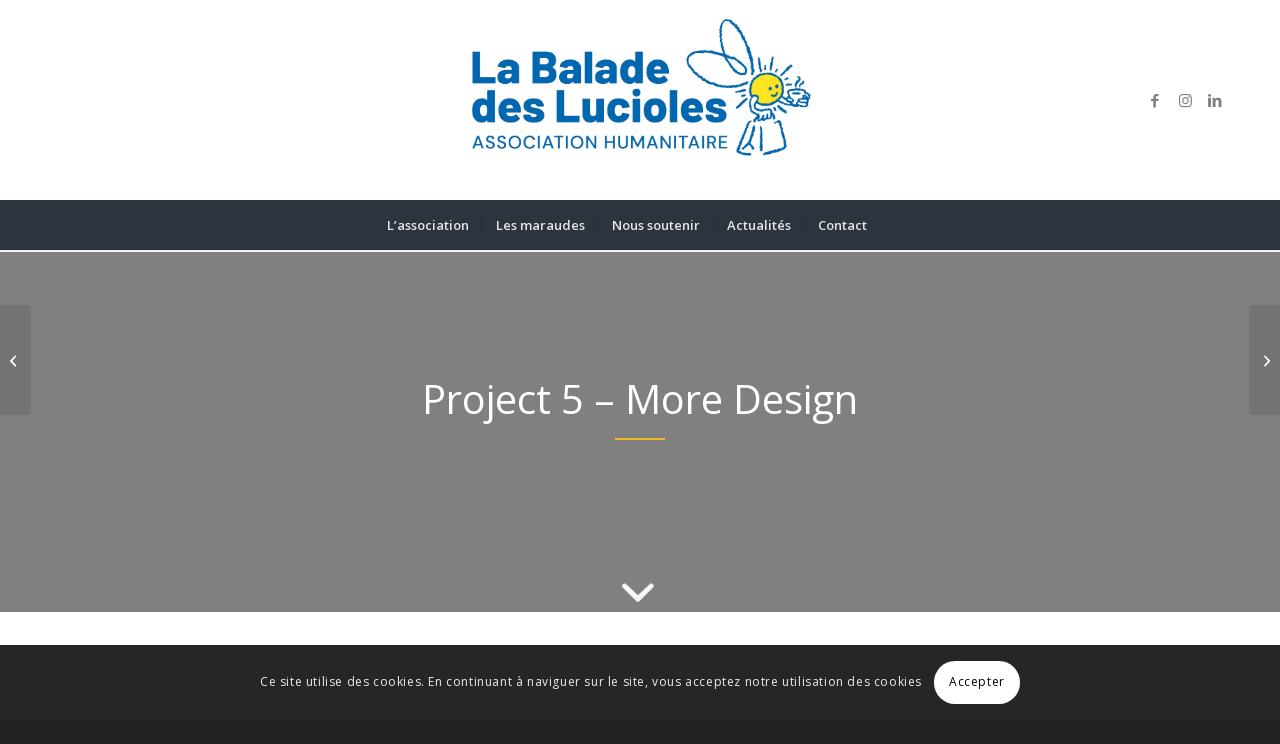

--- FILE ---
content_type: text/css
request_url: https://labaladedeslucioles.org/wp-content/themes/lucioles/style.css?ver=7.1.3
body_size: 743
content:
/*
Theme Name: enfold-child
Description: A <a href='http://codex.wordpress.org/Child_Themes'>Child Theme</a> for the Enfold Wordpress Theme. If you plan to do a lot of file modifications we recommend to use this Theme instead of the original Theme. Updating wil be much easier then.
Version: 1.0
Author: Kriesi
Author URI: http://www.kriesi.at
Template: enfold
*/



/*Add your own styles here:*/

.form-style-1 {
	margin:10px auto;
	max-width: 400px;
	padding: 20px 12px 10px 20px;
	font: 13px "Lucida Sans Unicode", "Lucida Grande", sans-serif;
}
.form-style-1 li {
	padding: 0;
	display: block;
	list-style: none;
	margin: 10px 0 0 0;
}
.form-style-1 label{
	margin:0 0 3px 0;
	padding:0px;
	display:block;
	font-weight: bold;
}
.form-style-1 input[type=text], 
.form-style-1 input[type=date],
.form-style-1 input[type=datetime],
.form-style-1 input[type=number],
.form-style-1 input[type=search],
.form-style-1 input[type=time],
.form-style-1 input[type=url],
.form-style-1 input[type=email],
textarea, 
select{
	box-sizing: border-box;
	-webkit-box-sizing: border-box;
	-moz-box-sizing: border-box;
	border:1px solid #BEBEBE;
	padding: 7px;
	margin:0px;
	-webkit-transition: all 0.30s ease-in-out;
	-moz-transition: all 0.30s ease-in-out;
	-ms-transition: all 0.30s ease-in-out;
	-o-transition: all 0.30s ease-in-out;
	outline: none;	
}
.form-style-1 input[type=text]:focus, 
.form-style-1 input[type=date]:focus,
.form-style-1 input[type=datetime]:focus,
.form-style-1 input[type=number]:focus,
.form-style-1 input[type=search]:focus,
.form-style-1 input[type=time]:focus,
.form-style-1 input[type=url]:focus,
.form-style-1 input[type=email]:focus,
.form-style-1 textarea:focus, 
.form-style-1 select:focus{
	-moz-box-shadow: 0 0 8px #88D5E9;
	-webkit-box-shadow: 0 0 8px #88D5E9;
	box-shadow: 0 0 8px #88D5E9;
	border: 1px solid #88D5E9;
}
.form-style-1 .field-divided{
	width: 49%;
}

.form-style-1 .field-long{
	width: 100%;
}
.form-style-1 .field-select{
	width: 100%;
}
.form-style-1 .field-textarea{
	height: 100px;
}
.form-style-1 input[type=submit], .form-style-1 input[type=button]{
	background: #4B99AD;
	padding: 8px 15px 8px 15px;
	border: none;
	color: #fff;
}
.form-style-1 input[type=submit]:hover, .form-style-1 input[type=button]:hover{
	background: #4691A4;
	box-shadow:none;
	-moz-box-shadow:none;
	-webkit-box-shadow:none;
}
.form-style-1 .required{
	color:red;
}

--- FILE ---
content_type: text/css
request_url: https://labaladedeslucioles.org/wp-content/uploads/dynamic_avia/avia_posts_css/post-235.css?ver=ver-1769000365
body_size: 1219
content:
.avia-section.av-6ws7sj-753dac133e168a882dfe8902ab21a116 .av-section-color-overlay{
opacity:0.5;
background-color:#000000;
}

.flex_column.av-nzavv-7ecb95be9dda2b55602448d8818e5fc9{
border-radius:0px 0px 0px 0px;
padding:0px 0px 0px 0px;
}

#top .av-special-heading.av-6ibbh7-9e29269560c124f11fffb1eca9a7eb4d{
padding-bottom:0;
color:#ffffff;
font-size:40px;
}
body .av-special-heading.av-6ibbh7-9e29269560c124f11fffb1eca9a7eb4d .av-special-heading-tag .heading-char{
font-size:25px;
}
#top #wrap_all .av-special-heading.av-6ibbh7-9e29269560c124f11fffb1eca9a7eb4d .av-special-heading-tag{
font-size:40px;
}
.av-special-heading.av-6ibbh7-9e29269560c124f11fffb1eca9a7eb4d .special-heading-inner-border{
border-color:#ffffff;
}
.av-special-heading.av-6ibbh7-9e29269560c124f11fffb1eca9a7eb4d .av-subheading{
font-size:15px;
}

#top .hr.av-mvfp7-b65a6228f7ea37ef181b5db4924e0f47{
margin-top:5px;
margin-bottom:35px;
}
.hr.av-mvfp7-b65a6228f7ea37ef181b5db4924e0f47 .hr-inner{
width:50px;
border-color:#efbb20;
}

.flex_cell.av-639s3v-d2682721ce3931d51bcbb046f7cb64ee{
vertical-align:middle;
height:400px;
min-height:400px;
}
.responsive #top #wrap_all .flex_cell.av-639s3v-d2682721ce3931d51bcbb046f7cb64ee{
padding:60px 60px 60px 60px !important;
}

.flex_cell.av-5v4edn-a42e0fc049e51ac819e1112a6a966442{
vertical-align:middle;
height:400px;
min-height:400px;
}
.responsive #top #wrap_all .flex_cell.av-5v4edn-a42e0fc049e51ac819e1112a6a966442{
padding:60px 60px 60px 60px !important;
}

.flex_column.av-5riu0z-2b23ce9700ff083da9bd96542babbbb8{
border-radius:0px 0px 0px 0px;
padding:0px 0px 0px 0px;
}

#top .av-special-heading.av-5lrakr-5fc6e9df96d4666e6ffa899cc0ad55d4{
padding-bottom:0;
}
body .av-special-heading.av-5lrakr-5fc6e9df96d4666e6ffa899cc0ad55d4 .av-special-heading-tag .heading-char{
font-size:25px;
}
.av-special-heading.av-5lrakr-5fc6e9df96d4666e6ffa899cc0ad55d4 .av-subheading{
font-size:15px;
}

#top .hr.av-5ckg2z-46f2f849fbac88f4e309f4456bab82bc{
margin-top:10px;
margin-bottom:10px;
}
.hr.av-5ckg2z-46f2f849fbac88f4e309f4456bab82bc .hr-inner{
width:50px;
border-color:#efbb20;
}

.flex_cell.av-4vz6jf-494c8a4c16a39cec86ada2c9cee85f1e{
vertical-align:middle;
height:400px;
min-height:400px;
}
.responsive #top #wrap_all .flex_cell.av-4vz6jf-494c8a4c16a39cec86ada2c9cee85f1e{
padding:60px 60px 60px 60px !important;
}

.flex_column.av-4raggr-f5f375dddf5c7294fe830ea1a433b0fd{
border-radius:0px 0px 0px 0px;
padding:0px 0px 0px 0px;
}

#top .av-special-heading.av-gjigb-93d40be1e32048620532963a9081dc71{
padding-bottom:0;
}
body .av-special-heading.av-gjigb-93d40be1e32048620532963a9081dc71 .av-special-heading-tag .heading-char{
font-size:25px;
}
.av-special-heading.av-gjigb-93d40be1e32048620532963a9081dc71 .av-subheading{
font-size:15px;
}

#top .hr.av-4d3uir-61eb20fddb2b1feaedf68f56eb1b1262{
margin-top:10px;
margin-bottom:10px;
}
.hr.av-4d3uir-61eb20fddb2b1feaedf68f56eb1b1262 .hr-inner{
width:50px;
border-color:#efbb20;
}

.flex_cell.av-4062rv-5ead51e08d8ebc11d0d60ea51c25c862{
vertical-align:middle;
height:400px;
min-height:400px;
}
.responsive #top #wrap_all .flex_cell.av-4062rv-5ead51e08d8ebc11d0d60ea51c25c862{
padding:60px 60px 60px 60px !important;
}

.flex_column.av-3nshvn-0d8054eb0a27ac53db7457b181ee0013{
border-radius:0px 0px 0px 0px;
padding:0px 0px 0px 0px;
}

.flex_column.av-3dexkr-e8905bb3f7a908bb0428a5d4b751d692{
border-radius:0px 0px 0px 0px;
padding:0px 0px 0px 0px;
}

.flex_column.av-b9i6b-f73dc8c4f49f44914b7fbcbbb953ab11{
border-radius:0px 0px 0px 0px;
padding:0px 0px 0px 0px;
}

.flex_column.av-9sdd7-ef0233496a4c51906836be220eb35fe2{
border-radius:0px 0px 0px 0px;
padding:0px 0px 0px 0px;
}

.flex_cell.av-29cae3-9610454fc75f8b6102104a17df537d2d{
vertical-align:middle;
height:400px;
min-height:400px;
}
.responsive #top #wrap_all .flex_cell.av-29cae3-9610454fc75f8b6102104a17df537d2d{
padding:60px 60px 60px 60px !important;
}

.flex_cell.av-2488mb-7c6a567476ade5eb819f0fb625b3511d{
vertical-align:middle;
height:400px;
min-height:400px;
}
.responsive #top #wrap_all .flex_cell.av-2488mb-7c6a567476ade5eb819f0fb625b3511d{
padding:60px 60px 60px 60px !important;
}

.flex_column.av-1u3nmb-0435950bdbe4e35a85d867ad528996d5{
border-radius:0px 0px 0px 0px;
padding:0px 0px 0px 0px;
}

#top .av-special-heading.av-1q32df-65f9401d065241e6a87fcdd0a8d9df93{
padding-bottom:0;
}
body .av-special-heading.av-1q32df-65f9401d065241e6a87fcdd0a8d9df93 .av-special-heading-tag .heading-char{
font-size:25px;
}
.av-special-heading.av-1q32df-65f9401d065241e6a87fcdd0a8d9df93 .av-subheading{
font-size:15px;
}

#top .hr.av-1kav03-fb0e4c7561dbb750fcfd565544632667{
margin-top:10px;
margin-bottom:10px;
}
.hr.av-1kav03-fb0e4c7561dbb750fcfd565544632667 .hr-inner{
width:50px;
border-color:#efbb20;
}

.flex_cell.av-10p6oj-dc86cfa6cd2f101f0d494a35957ef1dc{
vertical-align:middle;
height:400px;
min-height:400px;
}
.responsive #top #wrap_all .flex_cell.av-10p6oj-dc86cfa6cd2f101f0d494a35957ef1dc{
padding:60px 60px 60px 60px !important;
}

.flex_column.av-xu9fn-ae3dbde9e7c30bcc4cef21d67e5d77ed{
border-radius:0px 0px 0px 0px;
padding:0px 0px 0px 0px;
}

#top .av-special-heading.av-qdumj-507c29fba1e0f7178b6ee2e248e7acf3{
padding-bottom:0;
}
body .av-special-heading.av-qdumj-507c29fba1e0f7178b6ee2e248e7acf3 .av-special-heading-tag .heading-char{
font-size:25px;
}
.av-special-heading.av-qdumj-507c29fba1e0f7178b6ee2e248e7acf3 .av-subheading{
font-size:15px;
}

#top .hr.av-kbxpv-6729273cd3bedde531feb8d8257008d0{
margin-top:10px;
margin-bottom:10px;
}
.hr.av-kbxpv-6729273cd3bedde531feb8d8257008d0 .hr-inner{
width:50px;
border-color:#efbb20;
}

.flex_cell.av-9h3i3-180326cf8cb70ee6dc64b8acc698df67{
vertical-align:middle;
height:400px;
min-height:400px;
}
.responsive #top #wrap_all .flex_cell.av-9h3i3-180326cf8cb70ee6dc64b8acc698df67{
padding:60px 60px 60px 60px !important;
}


@media only screen and (min-width: 480px) and (max-width: 767px){ 
#top #wrap_all .av-special-heading.av-6ibbh7-9e29269560c124f11fffb1eca9a7eb4d .av-special-heading-tag{
font-size:0.8em;
}
}

@media only screen and (max-width: 479px){ 
#top #wrap_all .av-special-heading.av-6ibbh7-9e29269560c124f11fffb1eca9a7eb4d .av-special-heading-tag{
font-size:0.8em;
}
}
